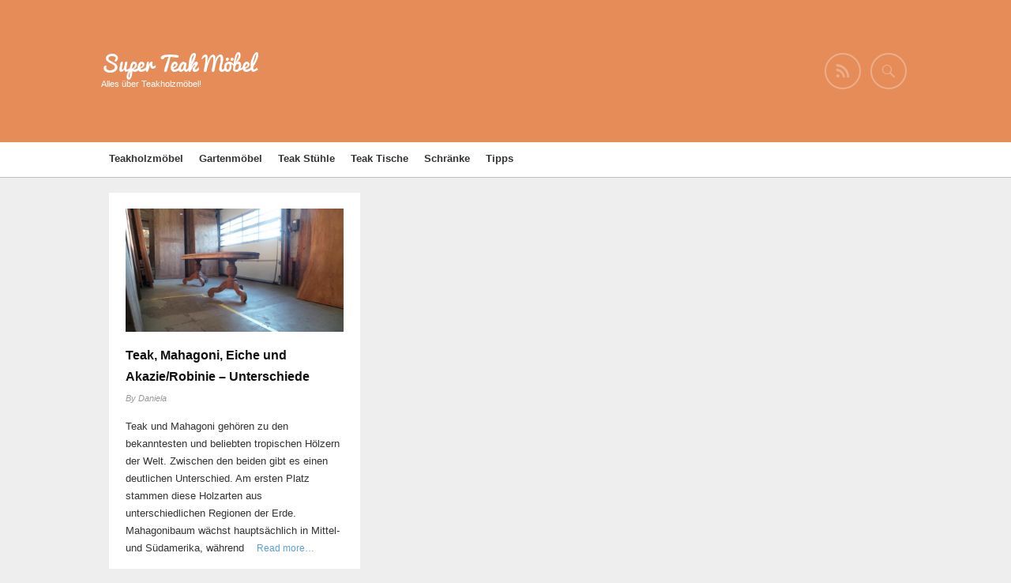

--- FILE ---
content_type: text/html; charset=UTF-8
request_url: https://superteakmoebel.de/2014/10
body_size: 7710
content:
<!DOCTYPE html>
<!--[if IE 6]>
<html id="ie6" lang="en-US">
<![endif]-->
<!--[if IE 7]>
<html id="ie7" lang="en-US">
<![endif]-->
<!--[if IE 8]>
<html id="ie8" lang="en-US">
<![endif]-->
<!--[if !(IE 6) | !(IE 7) | !(IE 8)  ]><!-->
<html lang="en-US">
<!--<![endif]-->
<head>
    <meta charset="UTF-8" />
    <title>
          2014  October | Super Teak Möbel    </title>
    <meta name="viewport" content="width=device-width, user-scalable=yes, initial-scale=1.0, minimum-scale=1.0, maximum-scale=1.0"/>
    <link rel="profile" href="https://gmpg.org/xfn/11" />
    <link rel="pingback" href="https://superteakmoebel.de/xmlrpc.php" />
    <meta name='robots' content='max-image-preview:large' />
<link rel="alternate" type="application/rss+xml" title="Super Teak Möbel &raquo; Feed" href="https://superteakmoebel.de/feed" />
<link rel="alternate" type="application/rss+xml" title="Super Teak Möbel &raquo; Comments Feed" href="https://superteakmoebel.de/comments/feed" />
<style id='wp-img-auto-sizes-contain-inline-css' type='text/css'>
img:is([sizes=auto i],[sizes^="auto," i]){contain-intrinsic-size:3000px 1500px}
/*# sourceURL=wp-img-auto-sizes-contain-inline-css */
</style>
<style id='wp-emoji-styles-inline-css' type='text/css'>

	img.wp-smiley, img.emoji {
		display: inline !important;
		border: none !important;
		box-shadow: none !important;
		height: 1em !important;
		width: 1em !important;
		margin: 0 0.07em !important;
		vertical-align: -0.1em !important;
		background: none !important;
		padding: 0 !important;
	}
/*# sourceURL=wp-emoji-styles-inline-css */
</style>
<link rel='stylesheet' id='gridz_stylesheet-css' href='https://superteakmoebel.de/wp-content/themes/gridz/style.css?ver=1.0.1' type='text/css' media='all' />
<link rel='stylesheet' id='gridz_font_css-css' href='https://superteakmoebel.de/wp-content/themes/gridz/fonts/stylesheet.css?ver=6.9' type='text/css' media='all' />
<link rel='stylesheet' id='gridz_genericons_css-css' href='https://superteakmoebel.de/wp-content/themes/gridz/genericons/genericons.css?ver=6.9' type='text/css' media='all' />
<link rel='stylesheet' id='gridz_prettyPhoto_css-css' href='https://superteakmoebel.de/wp-content/themes/gridz/css/prettyPhoto.css?ver=6.9' type='text/css' media='all' />
<link rel='stylesheet' id='gridz_flexslider_css-css' href='https://superteakmoebel.de/wp-content/themes/gridz/css/flexslider.css?ver=6.9' type='text/css' media='all' />
<script type="text/javascript" src="https://superteakmoebel.de/wp-includes/js/jquery/jquery.min.js?ver=3.7.1" id="jquery-core-js"></script>
<script type="text/javascript" src="https://superteakmoebel.de/wp-includes/js/jquery/jquery-migrate.min.js?ver=3.4.1" id="jquery-migrate-js"></script>
<script type="text/javascript" src="https://superteakmoebel.de/wp-content/themes/gridz/js/masonry.pkgd.min.js?ver=6.9" id="gridz_masonry_js-js"></script>
<script type="text/javascript" src="https://superteakmoebel.de/wp-content/themes/gridz/js/imagesloaded.pkgd.min.js?ver=6.9" id="gridz_imagesloaded_js-js"></script>
<script type="text/javascript" src="https://superteakmoebel.de/wp-content/themes/gridz/js/theme.js?ver=6.9" id="gridz_theme_js-js"></script>
<script type="text/javascript" src="https://superteakmoebel.de/wp-content/themes/gridz/js/jquery.prettyPhoto.js?ver=6.9" id="gridz_prettyPhoto_js-js"></script>
<script type="text/javascript" src="https://superteakmoebel.de/wp-content/themes/gridz/js/jquery.flexslider-min.js?ver=6.9" id="gridz_flexslider_js-js"></script>
<script type="text/javascript" src="https://superteakmoebel.de/wp-content/themes/gridz/js/retina-1.1.0.min.js?ver=6.9" id="gridz_retina_js-js"></script>
<link rel="https://api.w.org/" href="https://superteakmoebel.de/wp-json/" /><link rel="EditURI" type="application/rsd+xml" title="RSD" href="https://superteakmoebel.de/xmlrpc.php?rsd" />
<meta name="generator" content="WordPress 6.9" />
<!--[if lt IE 9]><script src="https://superteakmoebel.de/wp-content/themes/gridz/js/html5.js" type="text/javascript"></script><![endif]-->
<!--[if lt IE 9]><link rel="stylesheet" href="https://superteakmoebel.de/wp-content/themes/gridz/css/ie8.css" type="text/css" media="all" /><![endif]-->
<!--[if IE]><link rel="stylesheet" href="https://superteakmoebel.de/wp-content/themes/gridz/css/ie.css" type="text/css" media="all" /><![endif]-->
    <style type="text/css">
	body { font-family:'Helvetica Neue',Helvetica,Arial,sans-serif; }	
	.primary-menu ul li a:hover { border-bottom-color: #59a0d6; color: #59a0d6 !important; }
	.primary-menu ul li.current-menu-item a, .primary-menu ul li.current_page_item a { border-bottom-color: #59a0d6; color: #59a0d6; }
	.primary-menu li.has-bottom-child ul { border-top: 2px #59a0d6 solid; }
	#page-navigation a:hover, #page-navigation a.current, #load-more a:hover { -moz-box-shadow: 0 2px #59a0d6; -webkit-box-shadow: 0 2px #59a0d6; box-shadow: 0 2px #59a0d6; }
	.entry-title { font-family:'Helvetica Neue',Helvetica,Arial,sans-serif;font-weight:700; font-size: 16px; }
	.single-title { font-size: 22px; }
	.widget-title, .comments-title { font-family:'Helvetica Neue',Helvetica,Arial,sans-serif;font-weight:700; font-size: 16px; }
	.entry-meta a:hover, .entry-footer a:hover, .entry-content .more-link, #footer a:hover, .entry-content a, .comments-meta a, .comment-content a, #respond a, .comment-awaiting-moderation { color: #59a0d6; }
	article.grid blockquote, .widget #wp-calendar td#today span, .page-link span, .page-link a:hover span, .post-navigation a:hover, .comment-navigation a:hover { background-color: #59a0d6; }
	.flex-direction-nav a:hover, input[type="button"]:hover, input[type="reset"]:hover, input[type="submit"]:hover { background-color: #59a0d6 !important; }
	.widget_tag_cloud a:hover { border-color: #59a0d6; color: #59a0d6; }
    </style>
        <style type="text/css">
	body { background-image: none; }
    </style>
        <style type="text/css">
	#header { background-color: #e58c59; }
	#header .wrapper { height: 180px; }
	#header {  }
	#header .site-title, #header .site-title a, #header .site-description { color: #ffffff; }
	#header .site-title, #header .site-description {  }
	#header .site-title { font-size: 26px; }
	#header .site-title { font-family:'pacificoregular';font-weight:normal; }
    </style>
    </head>
<body class="archive date wp-theme-gridz">
<header id="header">
    <div class="wrapper">
                <div class="site-info">
            <h1 class="site-title"><a href="https://superteakmoebel.de">Super Teak Möbel</a></h1><p class="site-description">Alles über Teakholzmöbel!</p>        </div>
        <div class="site-social">
            <a id="social-profile-feed" class="social-profile" href="https://superteakmoebel.de/feed"><span class="genericon-feed"></span></a>            <a href="javascript:void(0)" id="search-button"><span class="genericon-search"></span></a>
            <form method="get" id="searchform" action="https://superteakmoebel.de/">
    <input type="text" value="" name="s" id="s"/>
    <input type="submit" id="searchsubmit" value="Search" />
</form>        </div>
    </div>
</header>
<nav id="navigation">
    <div class="wrapper">
        <div class="primary-menu clearfix"><ul id="menu-top" class="menu"><li id="menu-item-768" class="menu-item menu-item-type-taxonomy menu-item-object-category menu-item-768"><a href="https://superteakmoebel.de/category/teakholzmoebel">Teakholzmöbel</a></li>
<li id="menu-item-389" class="menu-item menu-item-type-taxonomy menu-item-object-category menu-item-389"><a href="https://superteakmoebel.de/category/gartenmobel-2">Gartenmöbel</a></li>
<li id="menu-item-390" class="menu-item menu-item-type-taxonomy menu-item-object-category menu-item-390"><a href="https://superteakmoebel.de/category/teak-stuhle">Teak Stühle</a></li>
<li id="menu-item-396" class="menu-item menu-item-type-taxonomy menu-item-object-category menu-item-396"><a href="https://superteakmoebel.de/category/teak-tische">Teak Tische</a></li>
<li id="menu-item-769" class="menu-item menu-item-type-taxonomy menu-item-object-category menu-item-769"><a href="https://superteakmoebel.de/category/schranke">Schränke</a></li>
<li id="menu-item-397" class="menu-item menu-item-type-taxonomy menu-item-object-category menu-item-397"><a href="https://superteakmoebel.de/category/tipps">Tipps</a></li>
</ul></div>    </div>
</nav>
<nav id="navigation" class="responsive-navigation"><div class="wrapper"><div class="responsive-menu"><ul><li id="select-menu-item"><a href="javascript:void(0)">Select Page</a></li><li><a href="https://superteakmoebel.de/category/teakholzmoebel">Teakholzmöbel</a></li><li><a href="https://superteakmoebel.de/category/gartenmobel-2">Gartenmöbel</a></li><li><a href="https://superteakmoebel.de/category/teak-stuhle">Teak Stühle</a></li><li><a href="https://superteakmoebel.de/category/teak-tische">Teak Tische</a></li><li><a href="https://superteakmoebel.de/category/schranke">Schränke</a></li><li><a href="https://superteakmoebel.de/category/tipps">Tipps</a></li></ul></div></div></nav><div id="content" class="grid-col-3 fullwidth">
    <div class="wrapper"><div id="container">
    <div id="grid-container">
                                    <article id="post-745" class="grid post-745 post type-post status-publish format-standard has-post-thumbnail hentry category-teakholzmoebel tag-akazie tag-eiche tag-holz tag-kaufen tag-mahagoni tag-robinie tag-teak tag-unterschied">
        <header class="entry-header">
        <div class="entry-featured"><a href="https://superteakmoebel.de/teak-mahagoni-eiche-und-akazierobinie-unterschiede"><img width="720" height="405" src="https://superteakmoebel.de/wp-content/uploads/2014/02/teaktischoval300x120cm5.jpg" class="attachment-full size-full wp-post-image" alt="teakmöbel" decoding="async" fetchpriority="high" srcset="https://superteakmoebel.de/wp-content/uploads/2014/02/teaktischoval300x120cm5.jpg 720w, https://superteakmoebel.de/wp-content/uploads/2014/02/teaktischoval300x120cm5-300x168.jpg 300w" sizes="(max-width: 720px) 100vw, 720px" /></a></div>        <h1 class="entry-title"><a href="https://superteakmoebel.de/teak-mahagoni-eiche-und-akazierobinie-unterschiede" rel="bookmark">Teak, Mahagoni, Eiche und Akazie/Robinie &#8211; Unterschiede</a></h1>        <div class="entry-meta"><span class="entry-date"><a href="https://superteakmoebel.de/teak-mahagoni-eiche-und-akazierobinie-unterschiede" title="2:01 pm" rel="bookmark">Oct 4, 2014</a></span><span class="entry-author">By <a href="https://superteakmoebel.de/author/daniela" title="View all posts by Daniela" rel="author">Daniela</a></span></div>
    </header>
            <div class="entry-content"><p>Teak und Mahagoni gehören zu den bekanntesten und beliebten tropischen Hölzern der Welt. Zwischen den beiden gibt es einen deutlichen Unterschied. Am ersten Platz stammen diese Holzarten aus unterschiedlichen Regionen der Erde. Mahagonibaum wächst hauptsächlich in Mittel- und Südamerika, während<a class="more-link" href="https://superteakmoebel.de/teak-mahagoni-eiche-und-akazierobinie-unterschiede">Read more&#8230;</a></p>
</div>
        <div class="entry-footer">
        <table class="tablayout"><tr>
            <td class="tdleft"><span class="entry-date"><a href="https://superteakmoebel.de/teak-mahagoni-eiche-und-akazierobinie-unterschiede" title="2:01 pm" rel="bookmark">Oct 4, 2014</a></span><span class="entry-author"><a href="https://superteakmoebel.de/author/daniela" title="View all posts by Daniela" rel="author">Daniela</a></span></td>
            <td class="tdright">
                            </td>
        </tr></table>
    </div>
</article>                    
            </div>
    </div>
    <div id="primary" class="widget-area widget-area-right" role="complementary">
    <aside id="text-4" class="widget widget_text">			<div class="textwidget"><a href="https://teakmoebel.com/" rel="sponsored"><img src="https://superteakmoebel.de/wp-content/uploads/2012/03/teakmoebel-300x250.jpg" alt="Teakmoebel.com" alt="Teakholzmöbel - Qualität und Massiv"  /></a>
</div>
		</aside><aside id="tag_cloud-3" class="widget widget_tag_cloud"><h3 class="widget-title">Tag Cloud</h3><div class="tagcloud"><a href="https://superteakmoebel.de/tag/alles-uber-teak" class="tag-cloud-link tag-link-26 tag-link-position-1" style="font-size: 11.307086614173pt;" aria-label="alles über teak (3 items)">alles über teak</a>
<a href="https://superteakmoebel.de/tag/bali-moebel" class="tag-cloud-link tag-link-4 tag-link-position-2" style="font-size: 9.9842519685039pt;" aria-label="bali moebel (2 items)">bali moebel</a>
<a href="https://superteakmoebel.de/tag/edelholz" class="tag-cloud-link tag-link-79 tag-link-position-3" style="font-size: 8pt;" aria-label="edelholz (1 item)">edelholz</a>
<a href="https://superteakmoebel.de/tag/esstisch" class="tag-cloud-link tag-link-77 tag-link-position-4" style="font-size: 12.409448818898pt;" aria-label="esstisch (4 items)">esstisch</a>
<a href="https://superteakmoebel.de/tag/gartenbank" class="tag-cloud-link tag-link-110 tag-link-position-5" style="font-size: 8pt;" aria-label="gartenbank (1 item)">gartenbank</a>
<a href="https://superteakmoebel.de/tag/gartenstuhle" class="tag-cloud-link tag-link-82 tag-link-position-6" style="font-size: 8pt;" aria-label="gartenstühle (1 item)">gartenstühle</a>
<a href="https://superteakmoebel.de/tag/garten-tips" class="tag-cloud-link tag-link-21 tag-link-position-7" style="font-size: 14.614173228346pt;" aria-label="garten tipps (7 items)">garten tipps</a>
<a href="https://superteakmoebel.de/tag/gartentisch" class="tag-cloud-link tag-link-80 tag-link-position-8" style="font-size: 8pt;" aria-label="gartentisch (1 item)">gartentisch</a>
<a href="https://superteakmoebel.de/tag/gastronomiemobel" class="tag-cloud-link tag-link-91 tag-link-position-9" style="font-size: 14.614173228346pt;" aria-label="gastronomiemöbel (7 items)">gastronomiemöbel</a>
<a href="https://superteakmoebel.de/tag/hartholz" class="tag-cloud-link tag-link-78 tag-link-position-10" style="font-size: 8pt;" aria-label="hartholz (1 item)">hartholz</a>
<a href="https://superteakmoebel.de/tag/holz" class="tag-cloud-link tag-link-102 tag-link-position-11" style="font-size: 22pt;" aria-label="holz (36 items)">holz</a>
<a href="https://superteakmoebel.de/tag/harteste-holz-der-welt" class="tag-cloud-link tag-link-120 tag-link-position-12" style="font-size: 8pt;" aria-label="härteste holz der welt (1 item)">härteste holz der welt</a>
<a href="https://superteakmoebel.de/tag/indonesische-mobel" class="tag-cloud-link tag-link-109 tag-link-position-13" style="font-size: 9.9842519685039pt;" aria-label="indonesische möbel (2 items)">indonesische möbel</a>
<a href="https://superteakmoebel.de/tag/kaufen" class="tag-cloud-link tag-link-101 tag-link-position-14" style="font-size: 11.307086614173pt;" aria-label="kaufen (3 items)">kaufen</a>
<a href="https://superteakmoebel.de/tag/klostertisch" class="tag-cloud-link tag-link-73 tag-link-position-15" style="font-size: 11.307086614173pt;" aria-label="Klostertisch (3 items)">Klostertisch</a>
<a href="https://superteakmoebel.de/tag/klostertisch-selber-bauen" class="tag-cloud-link tag-link-117 tag-link-position-16" style="font-size: 8pt;" aria-label="klostertisch selber bauen (1 item)">klostertisch selber bauen</a>
<a href="https://superteakmoebel.de/tag/landhausmobel" class="tag-cloud-link tag-link-95 tag-link-position-17" style="font-size: 11.307086614173pt;" aria-label="landhausmöbel (3 items)">landhausmöbel</a>
<a href="https://superteakmoebel.de/tag/mobel-einolen" class="tag-cloud-link tag-link-112 tag-link-position-18" style="font-size: 8pt;" aria-label="möbel einölen (1 item)">möbel einölen</a>
<a href="https://superteakmoebel.de/tag/outdoor" class="tag-cloud-link tag-link-88 tag-link-position-19" style="font-size: 8pt;" aria-label="outdoor (1 item)">outdoor</a>
<a href="https://superteakmoebel.de/tag/recycled-teak" class="tag-cloud-link tag-link-27 tag-link-position-20" style="font-size: 11.307086614173pt;" aria-label="recycled teak (3 items)">recycled teak</a>
<a href="https://superteakmoebel.de/tag/restaurants" class="tag-cloud-link tag-link-96 tag-link-position-21" style="font-size: 9.9842519685039pt;" aria-label="restaurants (2 items)">restaurants</a>
<a href="https://superteakmoebel.de/tag/schrank" class="tag-cloud-link tag-link-121 tag-link-position-22" style="font-size: 13.291338582677pt;" aria-label="schrank (5 items)">schrank</a>
<a href="https://superteakmoebel.de/tag/schwerstes-holz" class="tag-cloud-link tag-link-118 tag-link-position-23" style="font-size: 8pt;" aria-label="schwerstes holz (1 item)">schwerstes holz</a>
<a href="https://superteakmoebel.de/tag/speziell" class="tag-cloud-link tag-link-93 tag-link-position-24" style="font-size: 8pt;" aria-label="speziell (1 item)">speziell</a>
<a href="https://superteakmoebel.de/tag/stuhle" class="tag-cloud-link tag-link-81 tag-link-position-25" style="font-size: 14.614173228346pt;" aria-label="stühle (7 items)">stühle</a>
<a href="https://superteakmoebel.de/tag/super-teak" class="tag-cloud-link tag-link-25 tag-link-position-26" style="font-size: 11.307086614173pt;" aria-label="super teak (3 items)">super teak</a>
<a href="https://superteakmoebel.de/tag/tafel" class="tag-cloud-link tag-link-76 tag-link-position-27" style="font-size: 8pt;" aria-label="tafel (1 item)">tafel</a>
<a href="https://superteakmoebel.de/tag/teak" class="tag-cloud-link tag-link-74 tag-link-position-28" style="font-size: 12.409448818898pt;" aria-label="Teak (4 items)">Teak</a>
<a href="https://superteakmoebel.de/tag/teak-esszimmermobel" class="tag-cloud-link tag-link-69 tag-link-position-29" style="font-size: 9.9842519685039pt;" aria-label="teak esszimmermöbel (2 items)">teak esszimmermöbel</a>
<a href="https://superteakmoebel.de/tag/teak-holland" class="tag-cloud-link tag-link-72 tag-link-position-30" style="font-size: 12.409448818898pt;" aria-label="teak holland (4 items)">teak holland</a>
<a href="https://superteakmoebel.de/tag/teakholz" class="tag-cloud-link tag-link-23 tag-link-position-31" style="font-size: 17.370078740157pt;" aria-label="teakholz (13 items)">teakholz</a>
<a href="https://superteakmoebel.de/tag/teakholz-banke" class="tag-cloud-link tag-link-122 tag-link-position-32" style="font-size: 8pt;" aria-label="teakholz bänke (1 item)">teakholz bänke</a>
<a href="https://superteakmoebel.de/tag/teakholz-gartenmoebel" class="tag-cloud-link tag-link-5 tag-link-position-33" style="font-size: 18.803149606299pt;" aria-label="Teakholz Gartenmöbel (18 items)">Teakholz Gartenmöbel</a>
<a href="https://superteakmoebel.de/tag/teakholz-moebel" class="tag-cloud-link tag-link-70 tag-link-position-34" style="font-size: 14.062992125984pt;" aria-label="teakholz moebel (6 items)">teakholz moebel</a>
<a href="https://superteakmoebel.de/tag/teakholzmoebel-2" class="tag-cloud-link tag-link-24 tag-link-position-35" style="font-size: 11.307086614173pt;" aria-label="teakholzmoebel (3 items)">teakholzmoebel</a>
<a href="https://superteakmoebel.de/tag/teakholzmoebel-kaufen" class="tag-cloud-link tag-link-9 tag-link-position-36" style="font-size: 9.9842519685039pt;" aria-label="teakholzmoebel kaufen (2 items)">teakholzmoebel kaufen</a>
<a href="https://superteakmoebel.de/tag/teakholz-pflege" class="tag-cloud-link tag-link-38 tag-link-position-37" style="font-size: 15.716535433071pt;" aria-label="Teakholz Pflege (9 items)">Teakholz Pflege</a>
<a href="https://superteakmoebel.de/tag/teakholz-versiegeln" class="tag-cloud-link tag-link-111 tag-link-position-38" style="font-size: 8pt;" aria-label="Teakholz versiegeln (1 item)">Teakholz versiegeln</a>
<a href="https://superteakmoebel.de/tag/teak-kommode" class="tag-cloud-link tag-link-51 tag-link-position-39" style="font-size: 8pt;" aria-label="teak kommode (1 item)">teak kommode</a>
<a href="https://superteakmoebel.de/tag/teakmobel-kaufen" class="tag-cloud-link tag-link-42 tag-link-position-40" style="font-size: 9.9842519685039pt;" aria-label="teakmöbel kaufen (2 items)">teakmöbel kaufen</a>
<a href="https://superteakmoebel.de/tag/teak-oder-eiche" class="tag-cloud-link tag-link-28 tag-link-position-41" style="font-size: 9.9842519685039pt;" aria-label="teak oder eiche? (2 items)">teak oder eiche?</a>
<a href="https://superteakmoebel.de/tag/teak-stuhlen" class="tag-cloud-link tag-link-20 tag-link-position-42" style="font-size: 9.9842519685039pt;" aria-label="teak stühlen (2 items)">teak stühlen</a>
<a href="https://superteakmoebel.de/tag/teak-unterlage" class="tag-cloud-link tag-link-67 tag-link-position-43" style="font-size: 9.9842519685039pt;" aria-label="teak unterlage (2 items)">teak unterlage</a>
<a href="https://superteakmoebel.de/tag/tropenholz" class="tag-cloud-link tag-link-83 tag-link-position-44" style="font-size: 8pt;" aria-label="tropenholz (1 item)">tropenholz</a>
<a href="https://superteakmoebel.de/tag/unterschied" class="tag-cloud-link tag-link-107 tag-link-position-45" style="font-size: 8pt;" aria-label="unterschied (1 item)">unterschied</a></div>
</aside>
		<aside id="recent-posts-2" class="widget widget_recent_entries">
		<h3 class="widget-title">Teakmöbel:</h3>
		<ul>
											<li>
					<a href="https://superteakmoebel.de/ihre-teakholz-moebel-schuetzen">Ihre Teakholz-Möbel schützen</a>
									</li>
											<li>
					<a href="https://superteakmoebel.de/teakholz-flecken-entfernen">Teakholz Flecken entfernen</a>
									</li>
											<li>
					<a href="https://superteakmoebel.de/die-pflege-fur-ihre-terrassenmobel">Die Pflege für Ihre Terrassenmöbel</a>
									</li>
											<li>
					<a href="https://superteakmoebel.de/wie-risse-teaktischen-zu-entfernen">Wie Risse in Teaktischen zu entfernen</a>
									</li>
											<li>
					<a href="https://superteakmoebel.de/sollten-sie-teakmobel-einolen">Teakmöbel ölen und Teakholz versiegeln</a>
									</li>
											<li>
					<a href="https://superteakmoebel.de/drei-haushaltrezepte-fur-poliermittel">Drei Haushaltrezepte für Poliermittel</a>
									</li>
											<li>
					<a href="https://superteakmoebel.de/grune-seife-ist-ideal-fur-teak">Grüne Seife ist ideal für Teak!</a>
									</li>
											<li>
					<a href="https://superteakmoebel.de/die-beste-pflege-fur-hotel-outdoor-teakmobel">Die beste Pflege für Hotel Outdoor-Teakmöbel</a>
									</li>
											<li>
					<a href="https://superteakmoebel.de/wie-man-teakholz-mobel-reinigt">Wie man Teakholz Möbel reinigt</a>
									</li>
											<li>
					<a href="https://superteakmoebel.de/teak-mahagoni-eiche-und-akazierobinie-unterschiede">Teak, Mahagoni, Eiche und Akazie/Robinie &#8211; Unterschiede</a>
									</li>
											<li>
					<a href="https://superteakmoebel.de/teakmobelideen-die-ihren-hinterhof-zur-geltung-bringen">Teakmöbelideen, die Ihren Hinterhof zur Geltung bringen</a>
									</li>
											<li>
					<a href="https://superteakmoebel.de/gartenmoebel-sets">Teak Gartenmöbel Sets</a>
									</li>
											<li>
					<a href="https://superteakmoebel.de/warum-behaupten-manche-leute-dass-teakholz-toxisch-ist">Warum behaupten manche Leute, dass Teakholz toxisch ist?</a>
									</li>
											<li>
					<a href="https://superteakmoebel.de/massive-gartentische">Massive Gartentische</a>
									</li>
											<li>
					<a href="https://superteakmoebel.de/garten-klostertisch">Garten Klostertisch</a>
									</li>
					</ul>

		</aside></div>
    </div> <!-- End of content wrapper -->
</div> <!-- End of content -->
<footer id="footer">
    <div class="wrapper">
        <div id="footer-widget-area" class="clearfix three">
        <div id="first" class="widget-area" role="complementary">
        <aside id="text-5" class="widget widget_text">			<div class="textwidget"><p><script async src="https://pagead2.googlesyndication.com/pagead/js/adsbygoogle.js?client=ca-pub-7216549441845377"
     crossorigin="anonymous"></script><br />
<!-- Standard Display Ad --><br />
<ins class="adsbygoogle"
     style="display:block"
     data-ad-client="ca-pub-7216549441845377"
     data-ad-slot="9747384896"
     data-ad-format="auto"
     data-full-width-responsive="true"></ins><br />
<script>
     (adsbygoogle = window.adsbygoogle || []).push({});
</script></p>
</div>
		</aside>    </div><!-- #first .widget-area -->
    
        <div id="second" class="widget-area" role="complementary">
        <aside id="archives-2" class="widget widget_archive"><h3 class="widget-title">Archives</h3>
			<ul>
					<li><a href='https://superteakmoebel.de/2019/12'>December 2019</a>&nbsp;(2)</li>
	<li><a href='https://superteakmoebel.de/2019/11'>November 2019</a>&nbsp;(1)</li>
	<li><a href='https://superteakmoebel.de/2019/05'>May 2019</a>&nbsp;(1)</li>
	<li><a href='https://superteakmoebel.de/2019/03'>March 2019</a>&nbsp;(1)</li>
	<li><a href='https://superteakmoebel.de/2019/02'>February 2019</a>&nbsp;(1)</li>
	<li><a href='https://superteakmoebel.de/2019/01'>January 2019</a>&nbsp;(3)</li>
	<li><a href='https://superteakmoebel.de/2014/10' aria-current="page">October 2014</a>&nbsp;(1)</li>
	<li><a href='https://superteakmoebel.de/2014/09'>September 2014</a>&nbsp;(1)</li>
	<li><a href='https://superteakmoebel.de/2014/08'>August 2014</a>&nbsp;(1)</li>
	<li><a href='https://superteakmoebel.de/2014/07'>July 2014</a>&nbsp;(3)</li>
	<li><a href='https://superteakmoebel.de/2014/06'>June 2014</a>&nbsp;(1)</li>
	<li><a href='https://superteakmoebel.de/2014/05'>May 2014</a>&nbsp;(3)</li>
	<li><a href='https://superteakmoebel.de/2014/04'>April 2014</a>&nbsp;(7)</li>
	<li><a href='https://superteakmoebel.de/2014/03'>March 2014</a>&nbsp;(15)</li>
	<li><a href='https://superteakmoebel.de/2014/02'>February 2014</a>&nbsp;(28)</li>
	<li><a href='https://superteakmoebel.de/2014/01'>January 2014</a>&nbsp;(19)</li>
	<li><a href='https://superteakmoebel.de/2013/12'>December 2013</a>&nbsp;(2)</li>
	<li><a href='https://superteakmoebel.de/2013/11'>November 2013</a>&nbsp;(3)</li>
	<li><a href='https://superteakmoebel.de/2012/07'>July 2012</a>&nbsp;(2)</li>
	<li><a href='https://superteakmoebel.de/2012/03'>March 2012</a>&nbsp;(2)</li>
	<li><a href='https://superteakmoebel.de/2011/11'>November 2011</a>&nbsp;(2)</li>
	<li><a href='https://superteakmoebel.de/2011/10'>October 2011</a>&nbsp;(5)</li>
	<li><a href='https://superteakmoebel.de/2011/09'>September 2011</a>&nbsp;(6)</li>
	<li><a href='https://superteakmoebel.de/2011/08'>August 2011</a>&nbsp;(4)</li>
	<li><a href='https://superteakmoebel.de/2011/07'>July 2011</a>&nbsp;(6)</li>
	<li><a href='https://superteakmoebel.de/2011/06'>June 2011</a>&nbsp;(5)</li>
	<li><a href='https://superteakmoebel.de/2011/05'>May 2011</a>&nbsp;(6)</li>
	<li><a href='https://superteakmoebel.de/2011/04'>April 2011</a>&nbsp;(5)</li>
	<li><a href='https://superteakmoebel.de/2011/03'>March 2011</a>&nbsp;(4)</li>
	<li><a href='https://superteakmoebel.de/2011/02'>February 2011</a>&nbsp;(5)</li>
	<li><a href='https://superteakmoebel.de/2011/01'>January 2011</a>&nbsp;(8)</li>
	<li><a href='https://superteakmoebel.de/2010/12'>December 2010</a>&nbsp;(12)</li>
	<li><a href='https://superteakmoebel.de/2010/10'>October 2010</a>&nbsp;(1)</li>
			</ul>

			</aside>    </div><!-- #second .widget-area -->
    
        <div id="third" class="widget-area" role="complementary">
        <aside id="categories-2" class="widget widget_categories"><h3 class="widget-title">Categories</h3>
			<ul>
					<li class="cat-item cat-item-85"><a href="https://superteakmoebel.de/category/gartenmobel-2">Gartenmöbel</a>
</li>
	<li class="cat-item cat-item-90"><a href="https://superteakmoebel.de/category/schranke">Schränke</a>
</li>
	<li class="cat-item cat-item-87"><a href="https://superteakmoebel.de/category/teak-stuhle">Teak Stühle</a>
</li>
	<li class="cat-item cat-item-89"><a href="https://superteakmoebel.de/category/teak-tische">Teak Tische</a>
</li>
	<li class="cat-item cat-item-1"><a href="https://superteakmoebel.de/category/teakholzmoebel">Teakholzmoebel</a>
</li>
	<li class="cat-item cat-item-86"><a href="https://superteakmoebel.de/category/tipps">Tipps</a>
</li>
			</ul>

			</aside>    </div><!-- #third .widget-area -->
    </div>        <div id="footer-credits">
            Copyright &copy; Super Teak Möbel        </div>
    </div>
</footer>
<a id="scroll-up" href="javascript:void(0)"><span class="genericon-uparrow"></span></a>
<script type="speculationrules">
{"prefetch":[{"source":"document","where":{"and":[{"href_matches":"/*"},{"not":{"href_matches":["/wp-*.php","/wp-admin/*","/wp-content/uploads/*","/wp-content/*","/wp-content/plugins/*","/wp-content/themes/gridz/*","/*\\?(.+)"]}},{"not":{"selector_matches":"a[rel~=\"nofollow\"]"}},{"not":{"selector_matches":".no-prefetch, .no-prefetch a"}}]},"eagerness":"conservative"}]}
</script>
    <script type="text/javascript">
	jQuery(window).load(function() {
	    var $container = jQuery("#grid-container");
	    $container.imagesLoaded(function() {
		$container.masonry({
		    itemSelector: ".grid",
		    isAnimated: true
		});
	    });
	});
    </script>
        <script type="text/javascript">	
	jQuery(window).load(function() {
	    flexslider_init();
	});
	function flexslider_init() {
	    jQuery(".flexslider").flexslider({
		controlsContainer: ".flex-container",
                animation: "fade",
		slideshow: false,
		controlNav: false,
                slideshowSpeed: 4000,
		prevText: "<span class='genericon-previous'></span>",
		nextText: "<span class='genericon-next'></span>"
            });
	}
    </script>
        <script type="text/javascript">
        jQuery(document).ready(function(){
            jQuery("a[rel^='prettyPhoto']").prettyPhoto({social_tools:false});
        });
    </script>
<script id="wp-emoji-settings" type="application/json">
{"baseUrl":"https://s.w.org/images/core/emoji/17.0.2/72x72/","ext":".png","svgUrl":"https://s.w.org/images/core/emoji/17.0.2/svg/","svgExt":".svg","source":{"concatemoji":"https://superteakmoebel.de/wp-includes/js/wp-emoji-release.min.js?ver=6.9"}}
</script>
<script type="module">
/* <![CDATA[ */
/*! This file is auto-generated */
const a=JSON.parse(document.getElementById("wp-emoji-settings").textContent),o=(window._wpemojiSettings=a,"wpEmojiSettingsSupports"),s=["flag","emoji"];function i(e){try{var t={supportTests:e,timestamp:(new Date).valueOf()};sessionStorage.setItem(o,JSON.stringify(t))}catch(e){}}function c(e,t,n){e.clearRect(0,0,e.canvas.width,e.canvas.height),e.fillText(t,0,0);t=new Uint32Array(e.getImageData(0,0,e.canvas.width,e.canvas.height).data);e.clearRect(0,0,e.canvas.width,e.canvas.height),e.fillText(n,0,0);const a=new Uint32Array(e.getImageData(0,0,e.canvas.width,e.canvas.height).data);return t.every((e,t)=>e===a[t])}function p(e,t){e.clearRect(0,0,e.canvas.width,e.canvas.height),e.fillText(t,0,0);var n=e.getImageData(16,16,1,1);for(let e=0;e<n.data.length;e++)if(0!==n.data[e])return!1;return!0}function u(e,t,n,a){switch(t){case"flag":return n(e,"\ud83c\udff3\ufe0f\u200d\u26a7\ufe0f","\ud83c\udff3\ufe0f\u200b\u26a7\ufe0f")?!1:!n(e,"\ud83c\udde8\ud83c\uddf6","\ud83c\udde8\u200b\ud83c\uddf6")&&!n(e,"\ud83c\udff4\udb40\udc67\udb40\udc62\udb40\udc65\udb40\udc6e\udb40\udc67\udb40\udc7f","\ud83c\udff4\u200b\udb40\udc67\u200b\udb40\udc62\u200b\udb40\udc65\u200b\udb40\udc6e\u200b\udb40\udc67\u200b\udb40\udc7f");case"emoji":return!a(e,"\ud83e\u1fac8")}return!1}function f(e,t,n,a){let r;const o=(r="undefined"!=typeof WorkerGlobalScope&&self instanceof WorkerGlobalScope?new OffscreenCanvas(300,150):document.createElement("canvas")).getContext("2d",{willReadFrequently:!0}),s=(o.textBaseline="top",o.font="600 32px Arial",{});return e.forEach(e=>{s[e]=t(o,e,n,a)}),s}function r(e){var t=document.createElement("script");t.src=e,t.defer=!0,document.head.appendChild(t)}a.supports={everything:!0,everythingExceptFlag:!0},new Promise(t=>{let n=function(){try{var e=JSON.parse(sessionStorage.getItem(o));if("object"==typeof e&&"number"==typeof e.timestamp&&(new Date).valueOf()<e.timestamp+604800&&"object"==typeof e.supportTests)return e.supportTests}catch(e){}return null}();if(!n){if("undefined"!=typeof Worker&&"undefined"!=typeof OffscreenCanvas&&"undefined"!=typeof URL&&URL.createObjectURL&&"undefined"!=typeof Blob)try{var e="postMessage("+f.toString()+"("+[JSON.stringify(s),u.toString(),c.toString(),p.toString()].join(",")+"));",a=new Blob([e],{type:"text/javascript"});const r=new Worker(URL.createObjectURL(a),{name:"wpTestEmojiSupports"});return void(r.onmessage=e=>{i(n=e.data),r.terminate(),t(n)})}catch(e){}i(n=f(s,u,c,p))}t(n)}).then(e=>{for(const n in e)a.supports[n]=e[n],a.supports.everything=a.supports.everything&&a.supports[n],"flag"!==n&&(a.supports.everythingExceptFlag=a.supports.everythingExceptFlag&&a.supports[n]);var t;a.supports.everythingExceptFlag=a.supports.everythingExceptFlag&&!a.supports.flag,a.supports.everything||((t=a.source||{}).concatemoji?r(t.concatemoji):t.wpemoji&&t.twemoji&&(r(t.twemoji),r(t.wpemoji)))});
//# sourceURL=https://superteakmoebel.de/wp-includes/js/wp-emoji-loader.min.js
/* ]]> */
</script>
<script defer src="https://static.cloudflareinsights.com/beacon.min.js/vcd15cbe7772f49c399c6a5babf22c1241717689176015" integrity="sha512-ZpsOmlRQV6y907TI0dKBHq9Md29nnaEIPlkf84rnaERnq6zvWvPUqr2ft8M1aS28oN72PdrCzSjY4U6VaAw1EQ==" data-cf-beacon='{"version":"2024.11.0","token":"6bcb2a5f78b241ddb6197e6552499123","r":1,"server_timing":{"name":{"cfCacheStatus":true,"cfEdge":true,"cfExtPri":true,"cfL4":true,"cfOrigin":true,"cfSpeedBrain":true},"location_startswith":null}}' crossorigin="anonymous"></script>
</body>
</html>

--- FILE ---
content_type: text/html; charset=utf-8
request_url: https://www.google.com/recaptcha/api2/aframe
body_size: 251
content:
<!DOCTYPE HTML><html><head><meta http-equiv="content-type" content="text/html; charset=UTF-8"></head><body><script nonce="ZMLxfElbWWISxhaU6bLzNw">/** Anti-fraud and anti-abuse applications only. See google.com/recaptcha */ try{var clients={'sodar':'https://pagead2.googlesyndication.com/pagead/sodar?'};window.addEventListener("message",function(a){try{if(a.source===window.parent){var b=JSON.parse(a.data);var c=clients[b['id']];if(c){var d=document.createElement('img');d.src=c+b['params']+'&rc='+(localStorage.getItem("rc::a")?sessionStorage.getItem("rc::b"):"");window.document.body.appendChild(d);sessionStorage.setItem("rc::e",parseInt(sessionStorage.getItem("rc::e")||0)+1);localStorage.setItem("rc::h",'1768682339104');}}}catch(b){}});window.parent.postMessage("_grecaptcha_ready", "*");}catch(b){}</script></body></html>